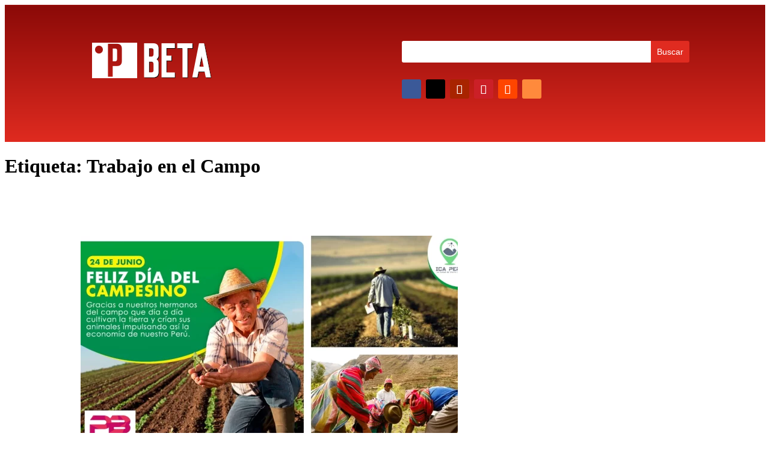

--- FILE ---
content_type: text/css
request_url: https://www.perubeta.pe/wp-content/et-cache/20/et-core-unified-20.min.css?ver=1764104144
body_size: -325
content:
#main-header{background-color:#bc0032}.et-fixed-header #main-header{background-color:#bc0032}